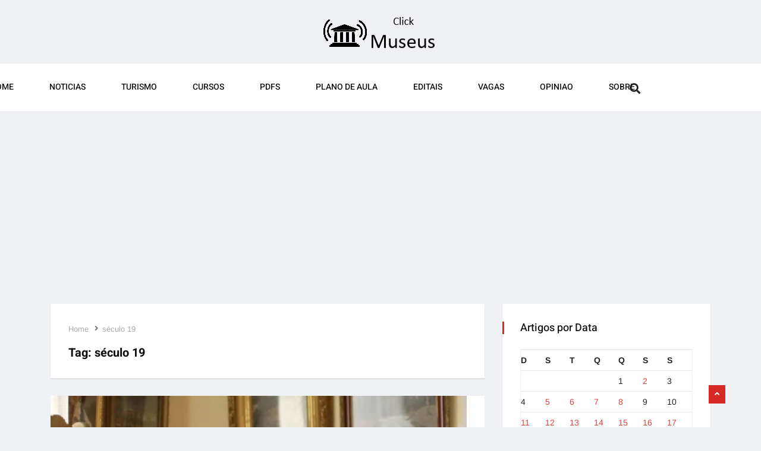

--- FILE ---
content_type: text/html; charset=utf-8
request_url: https://www.google.com/recaptcha/api2/aframe
body_size: 267
content:
<!DOCTYPE HTML><html><head><meta http-equiv="content-type" content="text/html; charset=UTF-8"></head><body><script nonce="s1PmXNZDT6uiKXlAtcPhWQ">/** Anti-fraud and anti-abuse applications only. See google.com/recaptcha */ try{var clients={'sodar':'https://pagead2.googlesyndication.com/pagead/sodar?'};window.addEventListener("message",function(a){try{if(a.source===window.parent){var b=JSON.parse(a.data);var c=clients[b['id']];if(c){var d=document.createElement('img');d.src=c+b['params']+'&rc='+(localStorage.getItem("rc::a")?sessionStorage.getItem("rc::b"):"");window.document.body.appendChild(d);sessionStorage.setItem("rc::e",parseInt(sessionStorage.getItem("rc::e")||0)+1);localStorage.setItem("rc::h",'1768736026201');}}}catch(b){}});window.parent.postMessage("_grecaptcha_ready", "*");}catch(b){}</script></body></html>

--- FILE ---
content_type: text/css
request_url: https://clickmuseus.com.br/wp-content/uploads/elementor/css/post-4146.css?ver=1768500160
body_size: 728
content:
.elementor-4146 .elementor-element.elementor-element-cb01d38 > .elementor-background-overlay{opacity:0.5;}.elementor-4146 .elementor-element.elementor-element-cb01d38{padding:15px 0px 15px 0px;}.elementor-4146 .elementor-element.elementor-element-3493708 > .elementor-element-populated{border-style:solid;border-width:0px 0px 0px 0px;border-color:#e9e9e9;margin:0px 15px 0px 15px;--e-column-margin-right:15px;--e-column-margin-left:15px;padding:0px 15px 0px 15px;}.elementor-widget-image .widget-image-caption{color:var( --e-global-color-text );font-family:var( --e-global-typography-text-font-family ), Sans-serif;font-weight:var( --e-global-typography-text-font-weight );}.elementor-4146 .elementor-element.elementor-element-9288984 > .elementor-container > .elementor-column > .elementor-widget-wrap{align-content:center;align-items:center;}.elementor-4146 .elementor-element.elementor-element-9288984:not(.elementor-motion-effects-element-type-background), .elementor-4146 .elementor-element.elementor-element-9288984 > .elementor-motion-effects-container > .elementor-motion-effects-layer{background-color:#ffffff;}.elementor-4146 .elementor-element.elementor-element-9288984{transition:background 0.3s, border 0.3s, border-radius 0.3s, box-shadow 0.3s;padding:0px 0px 0px 0px;z-index:10;}.elementor-4146 .elementor-element.elementor-element-9288984 > .elementor-background-overlay{transition:background 0.3s, border-radius 0.3s, opacity 0.3s;}.elementor-4146 .elementor-element.elementor-element-5edc00c > .elementor-element-populated{padding:0px 0px 0px 15px;}.elementor-4146 .elementor-element.elementor-element-572e4de{z-index:0;}.elementor-4146 .elementor-element.elementor-element-572e4de .ekit-menu{height:80px;}.elementor-4146 .elementor-element.elementor-element-572e4de .ekit-menu-simple >li > a{line-height:80px;}.elementor-4146 .elementor-element.elementor-element-572e4de .ekit-menu-container{border-radius:0px 0px 0px 0px;}.elementor-4146 .elementor-element.elementor-element-572e4de .ekit-menu-simple > li > a{font-size:14px;color:#000000;font-family:"Heebo", Sans-serif;font-weight:500;text-transform:uppercase;letter-spacing:0px;padding:0px 30px 0px 30px;}.elementor-4146 .elementor-element.elementor-element-572e4de .ekit-menu-simple a:hover{color:#FF9600;}.elementor-4146 .elementor-element.elementor-element-572e4de .ekit-menu-simple a:focus{color:#FF9600;}.elementor-4146 .elementor-element.elementor-element-572e4de .ekit-menu-simple a:active{color:#FF9600;}.elementor-4146 .elementor-element.elementor-element-572e4de .ekit-menu-simple li:hover > a{color:#FF9600;}.elementor-4146 .elementor-element.elementor-element-572e4de .ekit-has-submenu>li>a{padding:20px 10px 20px 10px;font-family:"Heebo", Sans-serif;font-size:14px;font-weight:400;}.elementor-4146 .elementor-element.elementor-element-572e4de .ekit-menu-simple .ekit-has-submenu > li > a{color:#000000;}.elementor-4146 .elementor-element.elementor-element-572e4de .ekit-menu-simple .ekit-has-submenu > li > a:hover{color:#63b634;}.elementor-4146 .elementor-element.elementor-element-572e4de .ekit-menu-simple .ekit-has-submenu{border-radius:0px 0px 0px 0px;}.elementor-4146 .elementor-element.elementor-element-572e4de .ekit-has-submenu{min-width:220px;}.elementor-bc-flex-widget .elementor-4146 .elementor-element.elementor-element-efc71fc.elementor-column .elementor-widget-wrap{align-items:center;}.elementor-4146 .elementor-element.elementor-element-efc71fc.elementor-column.elementor-element[data-element_type="column"] > .elementor-widget-wrap.elementor-element-populated{align-content:center;align-items:center;}.elementor-4146 .elementor-element.elementor-element-efc71fc > .elementor-element-populated{transition:background 0.3s, border 0.3s, border-radius 0.3s, box-shadow 0.3s;padding:0px 0px 0px 0px;}.elementor-4146 .elementor-element.elementor-element-efc71fc > .elementor-element-populated > .elementor-background-overlay{transition:background 0.3s, border-radius 0.3s, opacity 0.3s;}.elementor-4146 .elementor-element.elementor-element-c332496 > .elementor-widget-container{padding:8px 0px 0px 0px;}.elementor-4146 .elementor-element.elementor-element-c332496 .nav-search-button{color:#212121;font-size:18px;}.elementor-4146 .elementor-element.elementor-element-c332496 .header-search-icon{text-align:center;}@media(min-width:768px){.elementor-4146 .elementor-element.elementor-element-5edc00c{width:94.244%;}.elementor-4146 .elementor-element.elementor-element-efc71fc{width:5.755%;}}@media(max-width:1024px) and (min-width:768px){.elementor-4146 .elementor-element.elementor-element-5edc00c{width:100%;}}@media(max-width:1024px){.elementor-4146 .elementor-element.elementor-element-5edc00c > .elementor-element-populated{padding:0px 15px 0px 15px;}.elementor-4146 .elementor-element.elementor-element-572e4de > .elementor-widget-container{margin:0px 0px 0px 0px;padding:15px 15px 53px 15px;}.elementor-4146 .elementor-element.elementor-element-572e4de .ekit-menu{height:20px;}.elementor-4146 .elementor-element.elementor-element-572e4de .ekit-menu-simple >li > a{line-height:20px;}.elementor-4146 .elementor-element.elementor-element-572e4de .ekit-menu-container{border-radius:0px 0px 0px 0px;background:linear-gradient(180deg, #ffffff 0%, #ffffff 100%);}.elementor-4146 .elementor-element.elementor-element-572e4de .ekit-menu-simple > li > a{font-size:13px;color:#000000;padding:15px 15px 15px 15px;}.elementor-4146 .elementor-element.elementor-element-572e4de .ekit-has-submenu>li>a{padding:15px 15px 15px 15px;}.elementor-4146 .elementor-element.elementor-element-572e4de .ekit-menu-simple .ekit-has-submenu{border-radius:0px 0px 0px 0px;}.elementor-4146 .elementor-element.elementor-element-572e4de .ekit-has-submenu{min-width:200px;}}@media(max-width:767px){.elementor-4146 .elementor-element.elementor-element-572e4de > .elementor-widget-container{margin:0px 0px 10px 0px;}}